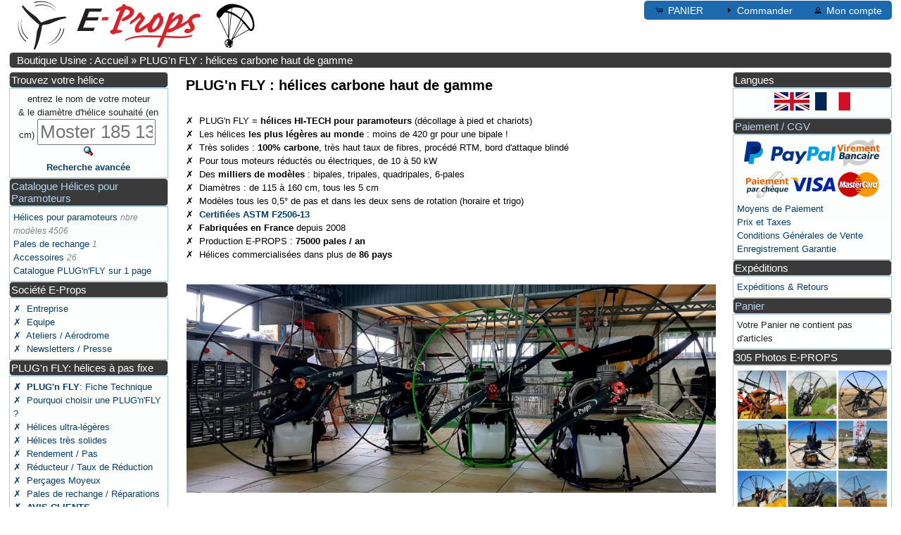

--- FILE ---
content_type: text/html; charset=UTF-8
request_url: https://ppg.e-props.fr/plug.php?osCsid=2cdeaff5452f77c84382cc830baa1640
body_size: 8409
content:
<!DOCTYPE html>
<html dir="ltr" lang="fr">
<head>
<link rel="apple-touch-icon" sizes="120x120" href="/apple-touch-icon-120x120-precomposed.png" />
<link rel="apple-touch-icon" sizes="152x152" href="/apple-touch-icon-152x152-precomposed.png" />
<link rel="icon" type="image/png" href="images/favicon.png"/>
<meta http-equiv="Content-Type" content="text/html; charset=utf-8" />
<meta name="viewport" content="width=device-width, initial-scale=1.0">
<title>E-PROPS : les meilleures helices de Paramoteurs, hi-tech ultra-legeres</title>
<meta name="Description" content="
E-PROPS PLUG'n FLY hélices 100% carbone hi-tech pour paramoteurs
" />
<base href="https://ppg.e-props.fr/" /><link rel="stylesheet" href="style_fusion.php" type="text/css" media="screen"><script type="text/javascript" src="ext/jquery/jquery-3.3.1.min.php"></script>
<script type="text/javascript" src="ext/jquery/ui/jquery-ui.min.php"></script>
</head>
<body>

<div id="bodyWrapper" class="container_24" >


<div id="header" class="grid_24">


  <div id="storeLogo"><a href="https://e-props.fr"><img srcset="images/logo_e-props_160.jpg 160w, images/logo_e-props.jpg 261w"
    sizes="(max-width: 675px) 80px, (max-width: 800px) 160px, 261px"
    src="images/logo_e-props_160.jpg" alt="E-PROPS PPG PROPELLERS"></a></div>

  <div id="headerShortcuts">
<span class="tdbLink"><a id="tdb1" href="https://ppg.e-props.fr/shopping_cart.php?osCsid=2cdeaff5452f77c84382cc830baa1640">PANIER</a></span><span class="tdbLink"><a id="tdb2" href="https://ppg.e-props.fr/checkout_shipping.php?osCsid=2cdeaff5452f77c84382cc830baa1640">Commander</a></span><span class="tdbLink"><a id="tdb3" href="https://ppg.e-props.fr/account.php?osCsid=2cdeaff5452f77c84382cc830baa1640">Mon compte</a></span>  </div>

  
</div>

<div class="grid_24 ui-widget infoBoxContainer">
  <div class="ui-widget-header infoBoxHeading">&nbsp;&nbsp;<a href="https://ppg.e-props.fr/index.php?osCsid=2cdeaff5452f77c84382cc830baa1640" class="headerNavigation">Boutique Usine : Accueil</a> &raquo; <a href="https://ppg.e-props.fr/plug.php?osCsid=2cdeaff5452f77c84382cc830baa1640" class="headerNavigation">PLUG'n FLY : hélices carbone haut de gamme</a></div>
</div>


<div id="columnLeft" class="grid_4 ">
  <div class="ui-widget infoBoxContainer">  <div class="ui-widget-header infoBoxHeading">Trouvez votre hélice</div>  <div class="ui-widget-content infoBoxContents" style="text-align: center;"> <form name="quick_find" action="https://ppg.e-props.fr/advanced_search_result.php" method="get"><label for="K1584">entrez le nom de votre moteur <br>
  & le diamètre d'hélice souhaité (en cm)  </label> <input type="text" name="keywords" size="10" maxlength="30" placeholder="motor" id="K1584" />&nbsp;<input type="hidden" name="search_in_description" value="1" /><input type="hidden" name="osCsid" value="2cdeaff5452f77c84382cc830baa1640" /><input type="image" src="includes/languages/french/images/buttons/button_quick_find.gif" alt="Trouvez votre hélice" title=" Trouvez votre hélice " /><br /><a href="https://ppg.e-props.fr/advanced_search.php?osCsid=2cdeaff5452f77c84382cc830baa1640"><strong>Recherche avancée</strong></a>    </form>  </div></div>
<div class="ui-widget infoBoxContainer">  <div class="ui-widget-header infoBoxHeading">
			  <a href="catalog.php">Catalogue Hélices pour Paramoteurs</a></div>  <div class="ui-widget-content infoBoxContents"><a href="https://ppg.e-props.fr/index.php?cPath=1&amp;osCsid=2cdeaff5452f77c84382cc830baa1640">Hélices pour paramoteurs</a> <span class="PiC">nbre modèles 4506</span><br /><a href="https://ppg.e-props.fr/index.php?cPath=8&amp;osCsid=2cdeaff5452f77c84382cc830baa1640">Pales de rechange</a> <span class="PiC">1</span><br /><a href="https://ppg.e-props.fr/index.php?cPath=5&amp;osCsid=2cdeaff5452f77c84382cc830baa1640">Accessoires</a> <span class="PiC">26</span><br /><a href="catalog.php">Catalogue PLUG'n'FLY sur 1 page</div></div>
<div class="ui-widget infoBoxContainer">  <div class="ui-widget-header infoBoxHeading">Société E-Props</div>  <div class="ui-widget-content infoBoxContents">    <a href="https://ppg.e-props.fr/privacy.php?osCsid=2cdeaff5452f77c84382cc830baa1640">✗&nbsp; Entreprise</a><br />    <a href="https://ppg.e-props.fr/team.php?osCsid=2cdeaff5452f77c84382cc830baa1640">✗&nbsp; Equipe</a><br />    <a href="https://ppg.e-props.fr/workshops.php?osCsid=2cdeaff5452f77c84382cc830baa1640">✗&nbsp; Ateliers / Aérodrome</a><br />    <a href="https://ppg.e-props.fr/comm.php?osCsid=2cdeaff5452f77c84382cc830baa1640">✗&nbsp; Newsletters / Presse</a><br />  </div></div>
<div class="ui-widget infoBoxContainer">  <div class="ui-widget-header infoBoxHeading">PLUG'n FLY: hélices à pas fixe</div>  <div class="ui-widget-content infoBoxContents">    <a href="https://ppg.e-props.fr/plug.php?osCsid=2cdeaff5452f77c84382cc830baa1640"><b>✗&nbsp; PLUG'n FLY</b>: Fiche Technique</a><br>    <a href="https://ppg.e-props.fr/why.php?osCsid=2cdeaff5452f77c84382cc830baa1640">✗&nbsp; Pourquoi choisir une PLUG'n'FLY ?</a><br>    <a href="https://ppg.e-props.fr/light_prop.php?osCsid=2cdeaff5452f77c84382cc830baa1640">✗&nbsp; Hélices ultra-légères</a><br>    <a href="https://ppg.e-props.fr/strong_prop.php?osCsid=2cdeaff5452f77c84382cc830baa1640">✗&nbsp; Hélices très solides</a><br>    <a href="https://ppg.e-props.fr/efficient_prop.php?osCsid=2cdeaff5452f77c84382cc830baa1640">✗&nbsp; Rendement / Pas</a><br>    <a href="https://ppg.e-props.fr/reducer.php?osCsid=2cdeaff5452f77c84382cc830baa1640">✗&nbsp; Réducteur / Taux de Réduction</a><br>    <a href="https://ppg.e-props.fr/drilling.php?osCsid=2cdeaff5452f77c84382cc830baa1640">✗&nbsp; Perçages Moyeux</a><br>    <a href="https://ppg.e-props.fr/repair.php?osCsid=2cdeaff5452f77c84382cc830baa1640">✗&nbsp; Pales de rechange / Réparations</a><br>    <a href="https://ppg.e-props.fr/feedback.php?osCsid=2cdeaff5452f77c84382cc830baa1640"><b>✗&nbsp; AVIS CLIENTS</b></a><br></div></div>
<div class="ui-widget infoBoxContainer">  <div class="ui-widget-header infoBoxHeading">Technique</div>  <div class="ui-widget-content infoBoxContents">    <a href="https://ppg.e-props.fr/design.php?osCsid=2cdeaff5452f77c84382cc830baa1640">✗&nbsp; Design et Tests</a><br />    <a href="https://ppg.e-props.fr/fabrication.php?osCsid=2cdeaff5452f77c84382cc830baa1640">✗&nbsp; Fabrication</a><br />    <a href="https://ppg.e-props.fr/balancing.php?osCsid=2cdeaff5452f77c84382cc830baa1640">✗&nbsp; Equilibrage / Tracking</a><br />    <a href="https://ppg.e-props.fr/protection.php?osCsid=2cdeaff5452f77c84382cc830baa1640">✗&nbsp; Bord d'attaque blindé</a><br />    <a href="https://ppg.e-props.fr/quality.php?osCsid=2cdeaff5452f77c84382cc830baa1640">✗&nbsp; Qualité / Certification</a><br />    <a href="https://ppg.e-props.fr/quiet_prop.php?osCsid=2cdeaff5452f77c84382cc830baa1640">✗&nbsp; Réduction du Bruit Hélice</a><br />    <a href="https://ppg.e-props.fr/calculator.php?osCsid=2cdeaff5452f77c84382cc830baa1640">✗&nbsp; Calculateurs</a><br />    <a href="https://ppg.e-props.fr/docs.php?osCsid=2cdeaff5452f77c84382cc830baa1640">✗&nbsp; <b><mark>MANUELS</mark></b></a><br>  </div></div>
<div class="ui-widget infoBoxContainer">  <div class="ui-widget-header infoBoxHeading">Contacts E-PROPS</div>  <div class="ui-widget-content infoBoxContents">
   <strong>Société HELICES E-PROPS </strong><br>
  195, Route de l'Aviation <br>
  ZI Aérodrome de Sisteron <br>
  04200 VAUMEILH - France <br>
  Tel : 04 92 34 00 00 <br>
  Permanence téléphonique du lundi au vendredi <br>
  uniquement le matin, de 9h à 12h <br>
  <br>
  <b>Le meilleur moyen pour nous joindre, c'est par email : <a href="mailto:mateo@e-props.fr">mateo@e-props.fr</a></b> <br> 
  <br>
  
  </div></div></div>

<div id="bodyContent" class="grid_16 push_4" >

<h1>PLUG'n FLY : hélices carbone haut de gamme</h1>

<div class="contentContainer">
  <div class="contentText">
    
<br>
<div id="haut"></div>
<div style="text-align: justify">
✗&nbsp; PLUG'n FLY = <strong>hélices HI-TECH pour paramoteurs</strong> (décollage à pied et chariots) <br>
✗&nbsp; Les hélices <strong>les plus légères au monde</strong> : moins de 420 gr pour une bipale ! <br>
✗&nbsp; Très solides : <strong>100% carbone</strong>, très haut taux de fibres, procédé RTM, bord d'attaque blindé <br>
✗&nbsp; Pour tous moteurs réductés ou électriques, de 10 à 50 kW  <br>
✗&nbsp; Des <strong>milliers de modèles</strong> : bipales, tripales, quadripales, 6-pales <br>
✗&nbsp; Diamètres : de 115 à 160 cm, tous les 5 cm <br>
✗&nbsp; Modèles tous les 0,5° de pas et dans les deux sens de rotation (horaire et trigo) <br>
✗&nbsp; <strong><a href="/quality.php">Certifiées ASTM F2506-13</strong></a><br>
✗&nbsp; <strong>Fabriquées en France</strong> depuis 2008 <br>
✗&nbsp; Production E-PROPS : <strong>75000 pales / an</strong> <br>
✗&nbsp; Hélices commercialisées dans plus de <strong>86 pays</strong> <br>
<br>
<p style="text-align:center;"><img src="images/HELICES/fabricant.jpg" alt="PLUG PROPS" style="width: 100%; max-width: 900px; height: auto; margin: 1px;  "></p>
<br>
<center><strong><span style="font-size:1.5em">DONNEES TECHNIQUES PLUG'n FLY</span></strong></center>
<br>
<strong>
  <a href="/plug/#tit01">01- Design</a><br>
  <a href="/plug/#tit02">02- Modèles PLUG'n FLY</a><br>
  <a href="/plug/#tit03">03- Masse</a><br>
  <a href="/plug/#tit04">04- Pales</a><br>
  <a href="/plug/#tit05">05- Pieds de Pales</a><br>
  <a href="/plug/#tit06">06- Finition</a><br>  
  <a href="/plug/#tit07">07- Saumons (bouts de pales)</a><br>  
  <a href="/plug/#tit08">08- Blindage de bord d'attaque</a><br>  
  <a href="/plug/#tit09">09- Moment d'Inertie</a><br>  
  <a href="/plug/#tit10">10- Equilibrage</a><br>
  <a href="/plug/#tit11">11- Qualité</a><br>
  <a href="/plug/#tit12">12- Réparations</a><br>
  <a href="/plug/#tit13">13- Remplacement d'une seule pale</a><br>
  <a href="/plug/#tit14">14- Tenue mécanique / Essais</a><br>
  <a href="/plug/#tit15">15- Tracking / Jeu en dynamique / Ecart</a><br>
  <a href="/plug/#tit16">16- Perçages</a><br>
  <a href="/plug/#tit17">17- Couple de Serrage</a><br>
  <a href="/plug/#tit18">18- Régime de rotation max</a><br>
  <a href="/plug/#tit19">19- Puissance max</a><br>
  <a href="/plug/#tit20">20- Maintenance</a><br>
  <a href="/plug/#tit21">21- Manuel</a><br>  
</strong>
<br>
<div style="text-align: center">
<img src="images/tech/eprops-fly-safe.jpg" alt="WITH E-PROPS FLY SAFE !" title="WITH E-PROPS FLY SAFE !" style="width: 100%; max-width: 390px; height: auto; margin: 1px;  "><br>
</div>
<br>

<h2 id="tit01">1- Design</h2>
<div style="text-align: right">
<a href="/plug/#haut"><i>[retour en haut de la page]</i></a><br>
</div>
Hélices dites "de 3ème génération" : performantes, ultra-légères, silencieuses et très solides.<br>
Conçues et fabriquées en France depuis 2008 : voir page <a href="/privacy.php"><strong>entreprise E-PROPS</strong>.</a><br>
Diamètres et nombres de pales définis selon les moteurs et leurs réducteurs.<br>
Voir ici le <a href="/catalog.php"><strong>CATALOGUE</strong></a>.<br>
Le secret de leurs performances inégalées ?<br>
- Des recherches poussées du bureau d'études E-PROPS, avec de nombreuses campagnes d'essais en soufflerie et le développement d'un logiciel exceptionnel (<a href="/design/#titr03"><strong>LmPTR©</strong></a>). <br>
- Un procédé de fabrication permettant une <a href="/light_prop.php"><strong>très grande légèreté</strong></a>, donc une grande réactivité. <br>
- Les designs spécifiques E-PROPS, avec profils creux, ayant plus de Cz (coefficient de portance) qu'un profil standard. <br>
- La forme SCIMITAR (cimeterre, courbé), apportant une poussée optimale, une économie de carburant ainsi qu'une notable limitation des nuisances sonores.<br>
Informations sur la conception des hélices E-PROPS, voir la page <a href="/design"><strong>DESIGN et TESTS</strong></a><br>
<br>

<h2 id="tit02">2- Modèles PLUG'n FLY</h2>
<div style="text-align: right">
<a href="/plug/#haut"><i>[retour en haut de la page]</i></a><br>
</div>
Les E-PROPS PLUG'n FLY, 100% carbone, sont <strong>les hélices les plus légères et les plus solides du marché</strong>.<br>
Ces modèles équipent tous les moteurs de paramoteurs : <br>
- bipales, tripales, quadripales, 6-pales <br>
- diamètres : tous les 5 cm, de 115 à 160 cm <br>
- tous en sens horaire et trigo <br>
- pas tous les 0,5° <br>
=> soit <strong>plusieurs milliers de modèles</strong> <br>
Aucun autre fabricant au monde ne propose autant de modèles différents pour autant de configurations "moteur - réducteur - nombre de pales - diamètres". <br>
Cliquez ici pour découvrir le <a href="/catalog.php"><strong>CATALOGUE</strong></a><br>
<br>

<h2 id="tit03">3- Masse</h2>
<div style="text-align: right">
<a href="/plug/#haut"><i>[retour en haut de la page]</i></a><br>
</div>
De nombreux modèles d'hélices bipales PLUG'n FLY, diamètres 125 cm, pèsent <strong>moins de 420 gr</strong> ! <br>
Soit 30 à 60% de moins que les autres hélices composites du marché. <br>
<strong>Les E-PROPS sont les hélices les plus légères du monde.</strong><br>
Voir ici les avantages d'une hélice légère, cliquez ici : <strong><a href="light_prop.php">HELICES ULTRA-LEGERES</a></strong><br>
<br>

<h2 id="tit04">4- Pales</h2>
<div style="text-align: right">
<a href="/plug/#haut"><i>[retour en haut de la page]</i></a><br>
</div>
Les E-PROPS sont les seules hélices paramoteur 100% en carbone. <br>
Utilisation optimale de tresse en carbone et de résine époxy pour obtenir des pales ultra-légères et très résistantes. <br>
Procédé HCF (Helical Continuous Fibers : Fibres Continues Hélicoïdales), développé spécifiquement par E-PROPS, 
à base de fibres continues entre l'intrados et l'extrados (comme une chaussette), assurant une résistance exceptionnelle de la pale, 
du bord d'attaque au bord de fuite et du pied de pale au saumon.<br>
Méthode de fabrication : <a href="/fabrication/#tit01.php"><strong>Resin Transfer Molding (RTM)</strong></a>.<br>
Noyau alvéolaire avec longeron interne (D-Box). <br>
Résine époxy haute résistance aux UV. <br>
Très haut taux de fibres de carbone : 63% <br>
Voir la page <a href="fabrication.php"><strong>FABRICATION des HELICES E-PROPS</strong></a><br>
<br>

<h2 id="tit05">5- Pieds de Pales</h2>
<div style="text-align: right">
<a href="/plug/#haut"><i>[retour en haut de la page]</i></a><br>
</div>
Les modèles PLUG'n FLY sont à pas fixe. <br>
Les pales s'emboitent en deux ou trois parties, comme un puzzle, pour un montage / démontage facile.<br>
Le montage est correct lorsque les stickers E-PROPS sont du même côté.<br>
Epaisseur du pied de pale PLUG'n FLY : <br>
- <strong>28 mm </strong>pour la gamme classique <br>
- <strong>38 mm </strong>pour la gamme Scimitar <br>
<br>

<h2 id="tit06">6- Finition</h2>
<div style="text-align: right">
<a href="/plug/#haut"><i>[retour en haut de la page]</i></a><br>
</div>
Finition par polish ultra-brillant.<br>
La tresse de carbone reste apparente, rendant chaque pale unique.<br>
Ni peinture, ni vernis, ni gel-coat, car ces finitions sont très polluantes, et la société E-PROPS respecte une <strong><a href="eco_management.php">approche éco-responsable</a></strong>.<br>
En outre, les peintures, vernis et gel-coat ne permettent pas de réparer facilement et correctement les pales en cas d'impact. <br>
<br>

<h2 id="tit07">7- Saumons (bouts de pales)</h2>
<div style="text-align: right">
<a href="/plug/#haut"><i>[retour en haut de la page]</i></a><br>
</div>
E-PROPS a mené des recherches sur les saumons de pales, avec des essais de nombreuses configurations : arrondis, découpés avec angles, avec winglets vers l'extrados ou vers l'intrados... Les meilleures performances et le bruit le plus faible sont obtenus avec un saumon coupé droit par rapport au profil.<br> 
Toutes les autres configurations sont "marketing".<br>
Voir ici : <strong><a href="quiet_prop/#para04">SAUMONS</a></strong><br>
<br>

<h2 id="tit08">8- Blindage de bord d'attaque</h2>
<div style="text-align: right">
<a href="/plug/#haut"><i>[retour en haut de la page]</i></a><br>
</div>
Toutes les pales des modèles PLUG'n FLY bénéficient de l'injection au bord d'attaque d'une résine époxy spéciale avec additif nanostructuré Nanostrength® à haute capacité d'absorption d'énergie cinétique, pour une résistance accrue.<br>
Dans des cas d'utilisation spécifiques (barefoot, vols au ras de l'eau), il est fortement recommandé de renforcer le bord d'attaque grâce à un ruban de protection en polyuréthane, utilisé sur pales d'hélicoptères certifiés. <br>
Voir ici : <strong><a href="protection">PROTECTION DE BORD D'ATTAQUE</a></strong><br>
<br>

<h2 id="tit09">9- Moment d'Inertie</h2>
<div style="text-align: right">
<a href="/plug/#haut"><i>[retour en haut de la page]</i></a><br>
</div>
Strict respect des limitations de moment d'inertie (MOI) indiqués par les motoristes.<br>
Les moments d'inertie de chaque modèle d'hélice sont calculés puis vérifiés par mesure sur banc d'essais.<br>
Par exemple, MOI de moins de 500 kg.cm² pour un modèle bipale PLUG de 125 cm. <br>
Voir plus de détails ici : <strong><a href="design/#titr08">MOMENT D'INERTIE</a></strong><br>
<br>

<h2 id="tit10">10- Equilibrage</h2>
<div style="text-align: right">
<a href="/plug/#haut"><i>[retour en haut de la page]</i></a><br>
</div>
Les hélices E-Props sortent toutes de l'atelier parfaitement équilibrées. <br>
Pour réaliser cette opération, l'équipe utilise un banc test fréquentiel numérique, avec des oscilloscopes.<br>
A noter : dans une hélice, les pales ne doivent pas faire forcément la même masse, mais doivent avoir <b>le même moment statique</b> pour être parfaitement équilibrées. <br>
Voir explications ici : <strong><a href="balancing/#tit01">EQUILIBRAGE</a></strong><br>
<br>

<h2 id="tit11">11- Qualité</h2>
<div style="text-align: right">
<a href="/plug/#haut"><i>[retour en haut de la page]</i></a><br>
</div>
Les hélices E-PROPS sont conçues, puis fabriquées et testées afin de répondre strictement aux exigences des normes aéronautiques. <br>
La qualité et la sécurité sont pour E-PROPS des préoccupations permanentes tout au long de la conception, des approvisionnements, de la fabrication, des essais et de la commercialisation de ses produits. <br>
Voir plus d'informations sur la page <strong><a href="quality">QUALITE</a></strong><br>
<br>

<h2 id="tit12">12- Réparations</h2>
<div style="text-align: right">
<a href="/plug/#haut"><i>[retour en haut de la page]</i></a><br>
</div>
Les petits impacts sur le bord d'attaque se réparent très facilement sur les modèles E-PROPS (résine époxy sans peinture, vernis ou gel-coat).<br>
Si un incident ou un choc nécessitent une réparation importante, celle-ci devra être effectuée par HELICES E-PROPS ou par un spécialiste agréé par E-PROPS.<br>
Un kit de réparation est disponible dans cette boutique.<br>
Voir détails sur la page <strong><a href="repair/#tit01">REPARATIONS</a></strong><br>
<br>

<h2 id="tit13">13- Remplacement d'une seule pale</h2>
<div style="text-align: right">
<a href="/plug/#haut"><i>[retour en haut de la page]</i></a><br>
</div>
Chez E-PROPS, <b>il est possible de changer une seule pale d'hélice</b>. <br>
Vous n'avez pas besoin de renvoyer la bonne pale pour équilibrage.<br>
La traçabilité est très importante chez E-PROPS : <br>
- Puce RFID dans chaque pale pour le suivi en fabrication <br>
- Ref du modèle sur chaque pale <br>
- <b>N° de série unique</b> indiqué sur chaque pale <br>
Elle permet un parfait suivi qualité et rend possible le remplacement d'une seule pale sans avoir à renvoyer l'ensemble.<br>
Voir les explications sur la page : <strong><a href="repair/#tit02">PALES DE RECHANGE</a></strong><br>
<br>

<h2 id="tit14">14- Tenue mécanique / Essais</h2>
<div style="text-align: right">
<a href="/plug/#haut"><i>[retour en haut de la page]</i></a><br>
</div>
Les tests de force centrifuge sont des essais très importants pour définir et vérifier la tenue mécanique des hélices. <br>
Toutes les hélices E-PROPS sont testées pour voir comment elles résistent à la force centrifuge. <br>
Voir ici <strong><a href="strong_prop/#tit04">TESTS DE FORCE CENTRIFUGE</a></strong><br>
<br>

<h2 id="tit15">15- Tracking / Jeu en dynamique / Ecart</h2>
<div style="text-align: right">
<a href="/plug/#haut"><i>[retour en haut de la page]</i></a><br>
</div>
* Tolérance du tracking en statique : jusqu'à <strong>12 mm</strong> <br>
Le tracking n'a pas d'importance si vous ne ressentez pas de vibrations.<br>
Voir la page <strong><a href="balancing/#tit02">TRACKING</a></strong><br>
* Jeu en dynamique : jusqu'à <strong>20 mm</strong>, c'est-à-dire que la pale peut avancer jusqu'à 20 mm vers le moteur, à puissance max. 
Ce jeu dépend également du montage du moteur, de la cage et de la souplesse des silent-blocks.<br>
* Il est recommandé d'écarter l'hélice de <strong>minimum 40 mm</strong> de la cage et de tout obstacle éventuel.<br>
<br>

<h2 id="tit16">16- Perçages</h2>
<div style="text-align: right">
<a href="/plug/#haut"><i>[retour en haut de la page]</i></a><br>
</div>
Chaque PLUG'n FLY a un perçage pour s'adapter à son moteur et à son réducteur.<br>
Voir la page <strong><a href="drilling.php">PERCAGE MOYEUX</a></strong><br>
Ne jamais intercaler une rondelle caoutchouc entre l'hélice et le réducteur : un tel montage solliciterait beaucoup trop en fatigue les vis de fixation, et celles-ci pourraient casser.<br>
<br>

<h2 id="tit17">17- Couple de Serrage</h2>
<div style="text-align: right">
<a href="/plug/#haut"><i>[retour en haut de la page]</i></a><br>
</div>
Le serrage des vis de fixation des modèles PLUG'n FLY doit être réalisé soigneusement, avec une clé dynamométrique, avec un couple selon le type de vis :<br>
<strong>
Vis de 6 mm =  8 N.m <br>
Vis de 8 mm = 16 N.m <br>
</strong>
<br>

<h2 id="tit18">18- Régime de rotation max</h2>
<div style="text-align: right">
<a href="/plug/#haut"><i>[retour en haut de la page]</i></a><br>
</div>
Le régime de rotation maximal des modèles PLUG'n FLY est de : <br>
<strong>3.000 tr/min</strong> (régime mesuré à l'hélice = régime max moteur / taux de réduction).<br>
Plus d'explications sur les taux de réduction, voir ici : <strong><a href="reducer/#tit02">TAUX DE REDUCTION</a></strong><br>
<br>

<h2 id="tit19">19- Puissance max</h2>
<div style="text-align: right">
<a href="/plug/#haut"><i>[retour en haut de la page]</i></a><br>
</div>
La puissance maximale que peut absorber l'hélice dépend de chaque modèle. <br>
Les PLUG'n FLY sont des hélices adaptées pour moteurs réductés uniquement: ne jamais monter ces modèles sur moteurs thermiques en prise directe (sans réducteur). <br>
<br>

<h2 id="tit20">20- Maintenance</h2>
<div style="text-align: right">
<a href="/plug/#haut"><i>[retour en haut de la page]</i></a><br>
</div>
Les PLUG'n FLY nécessitent une maintenance simple : <br>
- avant chaque vol : inspection visuelle (contrôler l'état, en particulier du bord d'attaque) et vérification du serrage des vis de fixation.<br>
- toutes les 25h de vol ou tous les 3 mois : vérification du serrage des vis de fixation <br>
Le nettoyage des pales doit se faire avec de l'eau savonneuse, ou à l'aide d'un aérosol nettoyant multi-surfaces comme le <i>Plizz Fée du Logis</i>.<br>
<br>

<h2 id="tit21">21- Manuel</h2>
<div style="text-align: right">
<a href="/plug/#haut"><i>[retour en haut de la page]</i></a><br>
</div>
Les manuels se trouvent sur cette page : <strong><a href="docs.php">MANUELS & DOCUMENTATIONS</a></strong><br>
<br>
<br>
<br>
<p align="center"><img src="images/eprops/SCIMITAR2.png" alt="E-PROPS PLUG" style="max-width:100%;height:auto; "></a></center></p>
</div>
 <br>
  </div>

  
</div>

</div> <!-- bodyContent //-->
<div id="columnRight" class="grid_4">
  <div class="ui-widget infoBoxContainer">  <div class="ui-widget-header infoBoxHeading">Langues</div>  <div class="ui-widget-content infoBoxContents" style="text-align: center;"> <a href="https://ppg.e-props.fr/plug.php?language=en&amp;osCsid=2cdeaff5452f77c84382cc830baa1640" hreflang="en"><img src="includes/languages/english/images/icon.gif" alt="English" title="English" style="width:100%; height:auto; max-width:52px ; max-height:26px;" /></a>  <a href="https://ppg.e-props.fr/plug.php?language=fr&amp;osCsid=2cdeaff5452f77c84382cc830baa1640" hreflang="fr"><img src="includes/languages/french/images/icon.gif" alt="Francais" title="Francais" style="width:100%; height:auto; max-width:52px ; max-height:26px;" /></a> </div></div>
<div class="ui-widget infoBoxContainer">  <div class="ui-widget-header infoBoxHeading"><a href="means_of_payment.php">Paiement / CGV</a></div>  <div class="ui-widget-content infoBoxContents">  <div style="text-align: center;"><img src="images/card_acceptance/paypal.png" alt="" style="width:100%; height:auto; max-width:130px ; max-height:40px;" /><img src="images/card_acceptance/virement.png" alt="" style="width:100%; height:auto; max-width:65px ; max-height:40px;" /><img src="images/card_acceptance/cheque.png" alt="" style="width:100%; height:auto; max-width:65px ; max-height:40px;" /><img src="images/card_acceptance/visa.png" alt="" style="width:100%; height:auto; max-width:65px ; max-height:40px;" /><img src="images/card_acceptance/mastercard.png" alt="" style="width:100%; height:auto; max-width:65px ; max-height:40px;" /></div><a href="https://ppg.e-props.fr/means_of_payment.php?osCsid=2cdeaff5452f77c84382cc830baa1640">Moyens de Paiement</a><br/><a href="https://ppg.e-props.fr/prices.php?osCsid=2cdeaff5452f77c84382cc830baa1640">Prix et Taxes</a><br/><a href="https://ppg.e-props.fr/conditions.php?osCsid=2cdeaff5452f77c84382cc830baa1640">Conditions Générales de Vente</a><br/><a href="https://ppg.e-props.fr/registration.php?osCsid=2cdeaff5452f77c84382cc830baa1640">Enregistrement Garantie</a></div></div>
<div class="ui-widget infoBoxContainer">  <div class="ui-widget-header infoBoxHeading">Expéditions</div>  <div class="ui-widget-content infoBoxContents">    <a href="https://ppg.e-props.fr/shipping.php?osCsid=2cdeaff5452f77c84382cc830baa1640">
  Expéditions & Retours
  </a><br />  
  </div></div>
<div class="ui-widget infoBoxContainer">  <div class="ui-widget-header infoBoxHeading"><a href="https://ppg.e-props.fr/shopping_cart.php?osCsid=2cdeaff5452f77c84382cc830baa1640">Panier</a></div>  <div class="ui-widget-content infoBoxContents">Votre Panier ne contient pas d'articles</div></div>
<div class="ui-widget infoBoxContainer">  <div class="ui-widget-header infoBoxHeading">305 Photos E-PROPS</div>  <div class="ui-widget-content infoBoxContents"><a href="/pictures.php"><img src="images/HELICES/maquette_855.jpg" alt="E-PROPS photo helice paramoteur" style="width: 100%; height: auto;"/></a></div></div>
<div class="ui-widget infoBoxContainer">  <div class="ui-widget-header infoBoxHeading">Liens</div>  <div class="ui-widget-content infoBoxContents">
  <span style="text-align: center; display:block;">
   <a href="https://aircraft.e-props.fr" target="_blank"><img src="images/icons/icon_aircraft.png" alt="E-PROPS pour AVIONS ULM" style="width: 100%; height: auto; max-width:50px; max-height:50px; "></a>
   &nbsp; &nbsp;
   <a href="https://uav.e-props.fr" target="_blank"><img src="images/icons/icon_vtol.png" alt="E-PROPS UAV WEBSITE" style="width: 100%; height: auto; max-width:50px; max-height:50px; "></a>
  &nbsp; &nbsp;
  <a href="https://blogen.e-props.fr"target="_blank" ><img src="images/icons/icone_blog.png" alt="BLOG E-PROPS" style="width: 100%; height: auto; max-width:50px; max-height:50px; "></a>
  &nbsp; &nbsp;
  <a href="https://www.facebook.com/fly.eprops/"target="_blank" ><img src="images/icons/icone_FB.png" alt="FACEBOOK E-PROPS" style="width: 100%; height: auto; max-width:50px; max-height:50px; "></a>
  &nbsp; &nbsp;
  <a href="https://www.youtube.com/c/eprops"target="_blank" ><img src="images/icons/icon_youtube.png" alt="YOUTUBE E-PROPS" style="width: 100%; height: auto; max-width:50px; max-height:50px; "></a>
 &nbsp; &nbsp;
  <a href="https://www.instagram.com/fly_eprops/"target="_blank" ><img src="images/icons/icon_insta.png" alt="INSTAGRAM E-PROPS" style="width: 100%; height: auto; max-width:50px; max-height:50px; "></a> 
  &nbsp; &nbsp;
   </span>
  
  </div></div></div>
<!--<br><br>-->
</div> <!-- bodyWrapper //-->



<div id="footer" class="grid_24">
<div style="text-align: center">
</div>
<div class="ui-widget infoBoxContainer">  <div class="ui-widget-header infoBoxHeading" style="text-align:center;">
  <span style="color:white;font-size:14px;" >© E-PROPS : LE LEADER MONDIAL DES HELICES POUR PARAMOTEURS | Made in France depuis 2008 | 04 92 34 00 00 | <a href="mailto:mateo@e-props.fr">mateo@e-props.fr</a> | <a href="http://www.e-props.fr">www.e-props.fr</a> | maj : 2026-01-19</span></div></div>
</div><script type="text/javascript" src="ext/jquery/ui/i18n/jquery.ui.datepicker-fr.js"></script>
<script type="text/javascript" src="ext/superplaceholder.php"></script>
<script type="text/javascript">
$("#tdb1").button({icons:{primary:"ui-icon-cart"}}).addClass("ui-priority-secondary").parent().removeClass("tdbLink");$("#tdb2").button({icons:{primary:"ui-icon-triangle-1-e"}}).addClass("ui-priority-secondary").parent().removeClass("tdbLink");$("#tdb3").button({icons:{primary:"ui-icon-person"}}).addClass("ui-priority-secondary").parent().removeClass("tdbLink");$("#headerShortcuts").buttonset();$.datepicker.setDefaults($.datepicker.regional["fr"]);
superplaceholder({el: K1584, sentences: [
  "Moster 185 130 cm", "EOS 150 125 cm", "Thor 250 140 cm", "Rotax 160 cm", "Tornado 280", "Top 80 120 cm", "Bailey V5", 
  "Briggs & Stratton", "Fly Engine 135 cm", "Mini 2", "Airmax 120 cm", "Minari F1 135 cm", "Raket 120 115 cm" , "Corsair M25Y 125 cm", 
  "Atom 80 120 cm", "Nitro 200 125 cm", ], options: {loop: true, startOnFocus: false}})

</script></body>
</html>




--- FILE ---
content_type: text/javascript; charset=UTF-8
request_url: https://ppg.e-props.fr/ext/superplaceholder.php
body_size: 811
content:
/*! superplaceholder.js - v0.1.0 - 2016-02-29
* http://kushagragour.in/lab/superplaceholderjs/
* Copyright (c) 2016 Kushagra Gour; Licensed CC-BY-ND-4.0 */;(function(){var test=document.createElement('input');var isPlaceHolderSupported=('placeholder'in test);function extend(obj1,obj2){var obj={};for(var key in obj1){obj[key]=obj2[key]===undefined?obj1[key]:obj2[key];}
return obj;}
var defaults={letterDelay:100,sentenceDelay:1000,loop:false,startOnFocus:true};function PlaceHolder(el,texts,options){this.el=el;this.texts=texts;options=options||{};this.options=extend(defaults,options);this.timeouts=[];this.begin();}
PlaceHolder.prototype.begin=function(){var self=this;self.originalPlaceholder=self.el.getAttribute('placeholder');if(self.options.startOnFocus){self.el.addEventListener('focus',function(){self.processText(0);});self.el.addEventListener('blur',function(){self.cleanUp();});}
else{self.processText(0);}};PlaceHolder.prototype.cleanUp=function(){for(var i=this.timeouts.length;i--;){clearTimeout(this.timeouts[i]);}
this.el.setAttribute('placeholder',this.originalPlaceholder);this.timeouts.length=0;};PlaceHolder.prototype.typeString=function(str,callback){var self=this,timeout;if(!str){return false;}
function setTimeoutCallback(index){self.el.setAttribute('placeholder',str.substr(0,index+1)+(index===str.length-1?'':'|'));if(index===str.length-1){callback();}}
for(var i=0;i<str.length;i++){timeout=setTimeout(setTimeoutCallback,i*self.options.letterDelay,i);self.timeouts.push(timeout);}};PlaceHolder.prototype.processText=function(index){var self=this,timeout;self.typeString(self.texts[index],function(){timeout=setTimeout(function(){self.processText(self.options.loop?((index+1)%self.texts.length):(index+1));},self.options.sentenceDelay);self.timeouts.push(timeout);});};var superplaceholder=function(params){if(!isPlaceHolderSupported){return;}
new PlaceHolder(params.el,params.sentences,params.options);};if(typeof exports==='object'){module.exports=superplaceholder;}
else if(typeof define==='function'&&define.amd){define(function(){return superplaceholder;});}
else{window.superplaceholder=superplaceholder;}})();